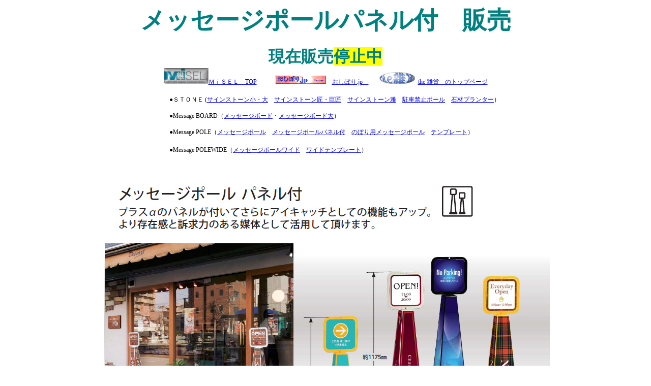

--- FILE ---
content_type: text/html
request_url: https://www.osibori.co.jp/zakka/zakkadata/super/misel/messagepolepanel.htm
body_size: 17336
content:
<html>

<head>
<meta name="GENERATOR" content="Microsoft FrontPage 12.0">
<meta name="ProgId" content="FrontPage.Editor.Document">
<meta http-equiv="Content-Type" content="text/html; charset=shift_jis">
<title>メッセージポール　パネル付</title>
<style type="text/css">
 .a6{text-decoration:none;font-size:11pt;font-family:Ｍ Ｓ ゴシック;}
 .a6{text-decoration:none;font-size:11pt;font-family:ＭＳ ゴシック;}
.auto-style2 {
	font-family: HGP創英角ｺﾞｼｯｸUB;
	font-weight: bold;
	font-size: xx-large;
	color: #008080;
	margin-top: 0;
	margin-bottom: 0;
}
.auto-style3 {
	background-color: #FFFF00;
}
</style>
</head>

<body>

        <div align="center">
      <center>

<table cellSpacing="0" bgColor="#ffffff" border="0" style="border-collapse: collapse" bordercolor="#111111" cellpadding="0" width="897">
  <tr>
    <td width="897" bgcolor="#FFFFFF" align="center">
        <p style="margin-top: 0; margin-bottom: 0" align="center">
    <b><font color="#008080" size="7" face="HGP創英角ｺﾞｼｯｸUB">メッセージポールパネル付　販売</font></b></p>
        <p style="margin-top: 0; margin-bottom: 0" align="center">
    　</p>
    	<p align="center" class="auto-style2">
    	現在販売<span class="auto-style3">停止中</span></p>
    <table border="0" cellpadding="0" cellspacing="0" style="border-collapse: collapse" bordercolor="#111111" width="710">
      <tr>
        <td width="710">
        <p style="MARGIN-TOP: 0; MARGIN-BOTTOM: 0" align="center">
        <a href="misel.htm"><img border="0" src="gazou/miselbutton.jpg" width="88" height="31"><span style="font-size: 9pt">ＭｉＳＥＬ　TOP</span></a><span style="font-size: 9pt">　　　<a href="../../../../index.htm"><img src="../../../../rentos/osibor1.gif" border="0" xthumbnail-orig-image="file:///C:/Documents and Settings/高野寛康/My Documents/My Webs/myweb1/common/mlogo2.gif" width="100" height="17"></a></span><span style="FONT-SIZE: 9pt">　<a href="../../../../index.htm">おしぼり.jp　</a>　&nbsp;&nbsp;
        <a href="../../../1zakka.htm">
        <img height="23" src="../../sennzai/niitaka/syokusen/syokus2.jpg" width="70" border="0"></a>&nbsp;
        <a href="../../../1zakka.htm">the 雑貨　のトップページ</a></span></p>
        </td>
      </tr>
      <tr>
        <td width="710">
            <p style="margin-top: 0; margin-bottom: 0">
    　</p>
    <p style="margin-top: 0; margin-bottom: 0">
    <font face="ＭＳ Ｐゴシック" style="font-size: 9pt">　　　　●ＳＴＯＮＥ (<a href="signstone.htm">サインストーン小・大</a>　<a href="signstonetakumi.htm">サインストーン匠・巨匠</a>　<a href="signstonemiyabi.htm">サインストーン雅</a>　<a href="stonepole.htm">駐車禁止ポール</a>　<a href="sekizaiplanter.htm">石材プランター</a>）<br>
    <br>
    　　　　●Message BOARD（<a href="messageboard.htm">メッセージボード</a>・<a href="messageboardbig.htm">メッセージボード大</a>）<br>
    <br>
    　　　　●Message POLE（<a href="messagepole.htm">メッセージポール</a>　<a href="messagepolepanel.htm">メッセージポールパネル付</a>　<a href="messagepolenobori.htm">のぼり用メッセージポール</a>　<a href="messagepoletemplate.htm">テンプレート</a>）</font></p>
    <p style="margin-top: 0; margin-bottom: 0">
    　</p>
    <p style="margin-top: 0; margin-bottom: 0">
            <font face="ＭＳ Ｐゴシック" style="font-size: 9pt">　　　　●</font><imgborder="2"src="../My%20Documents/My%20Webs/myweb2/zakka/zakkadata/taiji/fecseries/mlogo2_small.gif"xthumbnail-orig-image="../My Documents/My Webs/common/mlogo2.gif" width="110" height="19"><font face="ＭＳ Ｐゴシック" style="font-size: 9pt">Message 
    POLEWIDE（</font><imgborder="2"src="../My%20Documents/My%20Webs/myweb2/zakka/zakkadata/taiji/fecseries/mlogo2_small.gif"xthumbnail-orig-image="../My Documents/My Webs/common/mlogo2.gif" width="110" height="19"><font face="ＭＳ Ｐゴシック" style="font-size: 9pt"><a href="messagepolewide.htm">メッセージポールワイド</a>　<a href="polewidetemplate1.htm">ワイドテンプレート</a>）　</font><font face="ＭＳ Ｐゴシック" style="font-size: 9pt"><br>
　</font></p>
        </td>
      </tr>
    </table>
    
    <p style="margin-top: 0; margin-bottom: 0" align="center">
    <img border="0" src="gazou/messagepolepanel1.jpg" width="881" height="1380"></p>
    
    <p style="margin-top: 0; margin-bottom: 0">

        <img border="0" src="gazou/messag2.jpg" width="867" height="387"></p>

    <p style="margin-top: 0; margin-bottom: 0">

            </p>

        
  <font face="ＭＳ ゴシック">

<p style="margin-top: 0; margin-bottom: 0" align="center">
    　</p>

<p style="margin-top: 0; margin-bottom: 0" align="center">
    ↓↓↓お問い合わせご購入は　おしぼり.日本　無料ダイヤル　0120-997-664↓↓↓<font color="#FFFFFF">↓↓</font></p>
<div align="center">
  <center>
  <table border="1" cellpadding="5" cellspacing="1">
    <tr>
      <td>
      <p align="center" style="margin-top: 0; margin-bottom: 0">
      <a target="_blank" href="../../../../downroadf/kihonnfax.pdf">
      <img border="0" src="../../../../images/pdffax.jpg" width="68" height="92"></a></td>
      <td width="505" height="58">
      <p align="center" style="margin-top: 0; margin-bottom: 0">
<img border="0" src="../../../../images/tadatel2.gif" width="581" height="113"></td>
    </tr>
  </table>
  </center>
</div>
<p style="margin-top: 0; margin-bottom: 0" align="center">
<font color="#FF0000"><span style="font-size: 9pt">お問い合わせメールアドレスは　<a href="mailto:info@osibori.co.jp">info@osibori.co.jp</a> 
まで 　業者の方は</span><span style="font-size: 11pt; font-weight: 700">東京03-6379-3805㈹</span><span style="font-size: 9pt">に御願いします。</span></font></font><imgborder="2"src="../My%20Documents/My%20Webs/myweb2/zakka/zakkadata/taiji/fecseries/mlogo2_small.gif"xthumbnail-orig-image="../My Documents/My Webs/common/mlogo2.gif" width="110" height="19"><p style="margin-top: 0; margin-bottom: 0">
　<imgborder="2"src="../My%20Documents/My%20Webs/myweb2/zakka/zakkadata/taiji/fecseries/mlogo2_small.gif"xthumbnail-orig-image="../My Documents/My Webs/common/mlogo2.gif" width="110" height="19"><p style="margin-top: 0; margin-bottom: 0">
        　</p>
    <p style="margin-top: 0; margin-bottom: 0" align="center">
    <font color="#FF0000"><a href="../../barabox/barabo.htm">
    <span style="font-size: 11pt; font-weight: 700">バラ雑貨販売（小ロット販売）はこちら</span></a><span style="font-size: 11pt">　<a href="../../barabox/barabo.htm"><img border="1" src="../../barabox/gazou/baraboxmini.gif" width="234" height="30"></a></span></font></p>
            <p style="margin-top: 0; margin-bottom: 0">
        　</p>
        <hr>

        
        </td>
  </tr>
</table>
      </center>
    </div>

<div align="center"><center>

<table cellSpacing="0" bgColor="#ffffff" border="0" style="border-collapse: collapse" bordercolor="#111111" cellpadding="0" width="897">
<tbody>
  <tr>
    <td width="897" height="46">
    <p align="center" style="margin-top: 0; margin-bottom: 0">
    &nbsp;</p>
            <p style="margin-top: 0; margin-bottom: 0">
        	&nbsp;</p>
        <hr>

        <p style="margin-top: 0; margin-bottom:0"><span style="font-size: 11pt">在庫切れの場合多少お時間いただくことがございます、お問い合わせください。</span></p>
    <b>
        <span class="Apple-style-span" style="border-collapse: separate; color: rgb(0, 0, 0); font-family: 'MS PGothic'; font-style: normal; font-variant: normal; font-weight: normal; letter-spacing: normal; line-height: normal; orphans: 2; text-align: -webkit-auto; text-indent: 0px; text-transform: none; white-space: normal; widows: 2; word-spacing: 0px; -webkit-border-horizontal-spacing: 0px; -webkit-border-vertical-spacing: 0px; -webkit-text-decorations-in-effect: none; -webkit-text-size-adjust: auto; -webkit-text-stroke-width: 0px; font-size: medium; ">
    <span class="Apple-style-span" style="border-collapse: collapse; text-align: -webkit-right; ">
    <div align="center">
      <center>
      <table id="AutoNumber4" bordercolor="#ffffff" cellspacing="0" cellpadding="0" bgcolor="#ffffff" border="1" style="border-collapse: collapse; ">
        <tr>
          <td valign="top" align="middle" width="804" bgcolor="#ffffff" height="100%">
          <center>
          <table height="1063" cellspacing="4" cellpadding="4" width="592" bgcolor="#ffffff" border="1">
            <tr>
              <td width="572" colspan="2" height="115"><b>「おしぼりドット日本・ネットＳＨＯＰ」では</b><p>
              <b>　「飲食のプロが使うあらゆる道具や消耗品を広く販売しております。<br>
              レストランで使用するすぐれた卓上用品、テレビで見た有名なシェフが使っている機能性重視の調理器具など、簡単にネットで仕入れが出来るようしました。隠れたこだわりを大事にするお客様のお役にたてれば幸いです。<br>
              　</b></td>
            </tr>
            <tr>
              <td width="96" height="173">●ご注文から発送までの流れ</td>
              <td width="462" height="173">
              「①購入希望メール→②当社からの詳細メール→③ご返信→④お振込み→⑤当社で確認→⑥発送」　<br>
              　<p>　買い物かごがある場合は画面に従ってお進みください。</p>
              <p><br>
              ①Yahoo・ビッダーズなどのサイトで落札・またはＨＰなどで購入<br>
              ②当社からご請求金額・発送方法等詳細を記載した確認メールが配信されます。<br>
              ③そのメールにご納得の返信メールを送ってていただけた時点で発送準備に入ります。<br>
              ④当社指定の銀行または郵便局口座　<br>
              ⑤当社銀行等への振込みを確認<br>
              ⑥運送業者に委託発送　（お客様へメールで通知）　</td>
            </tr>
            <tr>
              <td width="96" height="294">●お支払方法<br>
              「銀行振込」<br>
              　<p>「代引」</p>
              <p>「郵便振替」</td>
              <td width="462" height="294">ご請求金額（商品代金＋送料＋<b>消費税</b>）を「先払い」でお願いしております。（振込み手数料はお客様ご負担とさせていただきます） 
              　このページの商品は税込価格表示しております。<br>
              <br>
              振込み先：おしぼりドット日本合同会社<p style="margin-top: 0px; margin-bottom: 0px; ">
              　<span class="Apple-converted-space">&nbsp;</span><span class="Apple-style-span" style="border-collapse: separate; color: rgb(0, 0, 0); font-family: 'MS PGothic'; font-style: normal; font-variant: normal; font-weight: normal; letter-spacing: normal; line-height: normal; orphans: 2; text-align: -webkit-auto; text-indent: 0px; text-transform: none; white-space: normal; widows: 2; word-spacing: 0px; -webkit-border-horizontal-spacing: 0px; -webkit-border-vertical-spacing: 0px; -webkit-text-decorations-in-effect: none; -webkit-text-size-adjust: auto; -webkit-text-stroke-width: 0px; font-size: medium; "><font size="2" face>※自動機などカタカナ<b>　【</b></font><span class="Apple-style-span" style="border-collapse: separate; font-family: 'ＭＳ Ｐゴシック'; font-style: normal; font-variant: normal; font-weight: 700; letter-spacing: normal; line-height: normal; orphans: 2; text-align: -webkit-auto; text-indent: 0px; text-transform: none; white-space: normal; widows: 2; word-spacing: 0px; -webkit-border-horizontal-spacing: 0px; -webkit-border-vertical-spacing: 0px; -webkit-text-decorations-in-effect: none; -webkit-text-size-adjust: auto; -webkit-text-stroke-width: 0px; font-size: medium; "><span class="Apple-style-span" style="line-height: 16px; text-align: -webkit-center; font-size: small; ">オシボリドットニ 
              ッポン（ド　</span></span><font face size="2"><b><font size="2">】</font>　</b>と表記</font></span></p>
              <p style="margin-top: 0px; margin-bottom: 0px; ">　</p>
              <p style="margin-top: 0px; margin-bottom: 0px; ">
              <font size="2">１．「みずほ銀行　方南町支店248　<b>普通　</b>1108074」<br>
              &nbsp;&nbsp;　<br>
              ２．「三菱東京UFJ銀行　中野駅前支店　番号552　普通　0081991　」<br>
              &nbsp;&nbsp;　</font></p>
              <p style="margin-top: 0px; margin-bottom: 0px; ">
              <font size="2">３．「ジャパンネット銀行　すずめ支店　番号002　普通　3962025　」</font></p>
              <p style="margin-top: 0px; margin-bottom: 0px; "><font size="2">　　</font><font size="2" color="#ff0000">　</font></p>
              <p style="margin-top: 0px; margin-bottom: 0px; ">
              <font size="2">４．「郵便局　ぱるる口座　記号10100　番号46050881」　</font></p>
              <p style="margin-top: 0px; margin-bottom: 0px; "><font size="2"><br>
              ５．代引　通常　400円(税別） </font></p>
              <p style="margin-top: 0px; margin-bottom: 0px; ">　</td>
            </tr>
            <tr>
              <td width="96" height="96">●引き渡し時期<br>
              「お振込み後６日以内」　</td>
              <td width="462" height="96">通常の場合、翌営業日から翌々営業日着。<br>
              在庫有りの商品に関しましては（ほとんど翌日まで）に発送。<br>
              (ただし土日祝日をはさんだ場合を除く。又、予約品も除く）。<br>
              万が一、在庫切れの商品に関しましては入荷情報をご連絡いたします。<br>
              　</td>
            </tr>
            <tr>
              <td width="96" height="144">●返品について<br>
              「返品期限１４日以内」</td>
              <td width="462" height="144">
              ・不良品・に関しましては送料着払いでご返品いただいた後、良品と交換もしくはご希望により代金返還をいたします。<br>
              ・お客様のお手元に到着より１４日以内（お客様の申し出と弊社の了承が 
              あった場合は３０日を限度に延長可。生物等の傷むものは不可）を限度とさせていただきます。<br>
              ・返品送料に関しましては不良品の場合は当社負担、開封前の良品の返品の場合はお客様 のご負担となります。<br>
              ・なお開封後の返品につきましては一部を除きご容赦ください。<br>
              　</td>
            </tr>
            <tr>
              <td width="96" height="32">●包装に関して</td>
              <td width="462" height="32">申し訳ありません、現在は対応しておりません。</td>
            </tr>
            <tr>
              <td width="572" colspan="2" height="64">●会 社 名 ：おしぼりドット日本合同会社<br>
              &nbsp;&nbsp;所 在 地 ： 東京都杉並区和泉１－３－９<br>
              &nbsp;&nbsp;おしぼり.jp店長 ：高野寛康<br>
              　</td>
            </tr>
            <tr>
              <td width="572" colspan="2" height="33">●問合せ先メールアドレス：　<a href="mailto:info@osibori.co.jp"><span style="font-size: 11pt; ">info@osibori.co.jp</span></a><br>
              &nbsp;&nbsp;ＮＥＴ・ＳＨＯＰ&nbsp; ：<span class="Apple-converted-space">&nbsp;</span><a href="http://www.osibori.co.jp/">http://www.osibori.co.jp/</a></td>
            </tr>
          </table>
          </center></td>
        </tr>
        <tr>
          <td width="680" bgcolor="#ffffff">
          <blockquote>
            <p align="center" style="margin-top: 0px; margin-bottom: 0px; ">
            <font color="#800000" style="font-size: 9pt; ">◆ネット販売での苦情◆</font><font color="#800000" size="2"><br>
            </font><span style="font-size: 9pt; ">経済産業省の消費者相談室はこちら　&nbsp;</span><a href="http://www.meti.go.jp/intro/consult/a_main_01.html" target="_blank"><span style="font-size: 9pt; ">http://www.meti.go.jp/intro/consult/a_main_01.html</span></a></p>
          </blockquote>
          </td>
        </tr>
      </table>
      </center>
    </div>
    </span></span>    <center>
    <center>
    <center>
        <div align="center">
          <center>
          <table border="0" cellspacing="1" width="713">
            <tr>
    <td width="729">
    <p style="margin-top: 0; margin-bottom: 0" align="center"><span style="font-size: 9pt">
    <img name="青ライン" src="../../../../common/bluel.gif" border="0" width="650" height="10"><br>
    &nbsp;｜</span><a href="../../../../compan/1ctoia.htm"><b class="a6"><span style="font-size: 9pt">会社案内</span></b></a><span style="font-size: 9pt"> ｜</span><a href="../../../../rentos/1osibori.htm"><b class="a6"><span style="font-size: 9pt">レンタルおしぼり</span></b></a><span style="font-size: 9pt"> ｜</span><a href="../../../../hanbai/hanb.htm"><b class="a6"><span style="font-size: 9pt">販売用おしぼり</span></b></a><span style="font-size: 9pt">｜</span><a href="../../../1zakka.htm"><b class="a6"><span style="font-size: 9pt">業務用雑貨</span></b></a><span style="font-size: 9pt">｜</span><a href="../../../../payment/pay1.htm"><b class="a6"><span style="font-size: 9pt">お支払い方法</span></b></a><span style="font-size: 9pt">｜</span><a href="../../../../marnew/1news.htm"><b class="a6"><span style="font-size: 9pt">おしぼり．日本NEWS</span></b></a><span style="font-size: 9pt">｜</span><a href="../../../../rink/yamaiti.htm" target="_blank"><b class="a6"><span style="font-size: 9pt">リンク集</span></b></a><span style="font-size: 9pt">｜</span></p>
    <p style="margin-top: 0; margin-bottom: 0" align="center"><span style="font-size: 9pt"><br>
    Copyright(c)2010～　 おしぼりドット日本G.K.　All Rights Reserved.</span></p>
    </td>
            </tr>
          </table>
          </center>
    </div>
    </center>
    </center></center>

	</b>
    <p align="center" style="margin-top: 0; margin-bottom: 0">
    <span style="font-size: 9pt"><br>
    </span></td>
  </tr>
</tbody>
</table>
</center></div>
    <p align="center">　</p>
    
    </body>

</html>